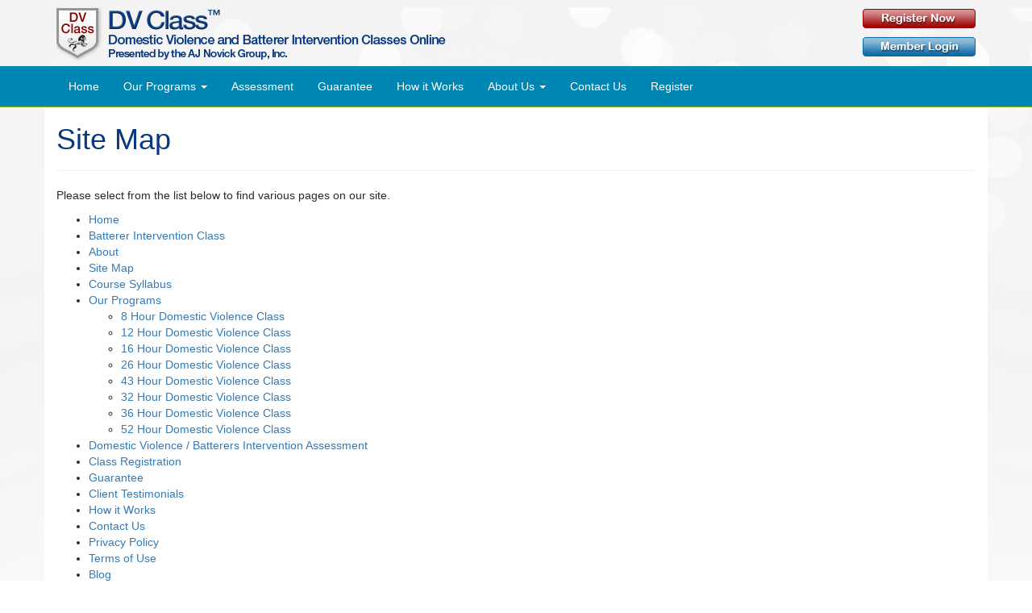

--- FILE ---
content_type: text/html; charset=utf-8
request_url: https://www.dvclass.com/SiteMap.aspx
body_size: 3679
content:

<!DOCTYPE html>
<html lang="en">
<head><title>
	Site Map
</title><meta name="viewport" content="width=device-width, initial-scale=1.0" /><link rel="stylesheet" href="https://cdnjs.cloudflare.com/ajax/libs/twitter-bootstrap/3.4.1/css/bootstrap.min.css" /><link rel="stylesheet" type="text/css" href="/dist/site.css?ld=20250716" />

   <script src="https://cdnjs.cloudflare.com/ajax/libs/jquery/3.7.1/jquery.min.js" integrity="sha512-v2CJ7UaYy4JwqLDIrZUI/4hqeoQieOmAZNXBeQyjo21dadnwR+8ZaIJVT8EE2iyI61OV8e6M8PP2/4hpQINQ/g==" crossorigin="anonymous" referrerpolicy="no-referrer"></script>
    <script src="/dist/site_js.js?data=20250716"></script>
</head>
<body>
    <div class="page-background">
        <div class="container">
            <div class='row'>
                <div id="masthead">
                    <div class='col-sm-8'>
                        <div id="logo">
                            <a href="/">
                                <img src="/images/logo.png" alt="" class="img-responsive" /></a>
                        </div>
                    </div>
                    <div class="col-sm-4 hidden-xs" style='text-align: right'>
                        <div id='mast-register'>
                            <a href='/Registration/' rel='nofollow'>
                                <img src='/images/But-Register.png' alt='Register Now' /></a>
                        </div>
                        <div id='mast-login'>
                            <a href='/Member/login.aspx'>
                                <img src='/images/But-Login.png' alt='Member Login' /></a>
                        </div>
                    </div>

                </div>
            </div>
        </div>
        
<nav class="navbar navbar-default navbar-static-top">
    <div class="container">
        <div class="navbar-header">
            <button type="button" class="navbar-toggle collapsed" data-toggle="collapse" data-target="#bs-example-navbar-collapse-1">
                <span class="sr-only">Toggle navigation</span>
                <span class="icon-bar"></span>
                <span class="icon-bar"></span>
                <span class="icon-bar"></span>
            </button>

        </div>
        <div class="collapse navbar-collapse" id="bs-example-navbar-collapse-1">
            <ul class="nav navbar-nav">
                <li id='menuitem_home'><a href="/">Home</a></li>

                <li class="dropdown" id='menuitem_programs'>
                    <a href="/Programs.aspx" class="dropdown-toggle" data-toggle="dropdown" role="button" aria-expanded="false">Our Programs <span class="caret"></span></a>
                    <ul class="dropdown-menu" role="menu">
                        <li><a href="/Programs.aspx">All Programs</a></li>
                        <li><a href="/8-Hour-Week-Domestic-Violence-Class.aspx">8 Hour Class</a></li>
                        <li><a href="/12-Hour-Week-Domestic-Violence-Class.aspx">12 Hour Class</a></li>
                        <li><a href="/16-Hour-Week-Domestic-Violence-Class.aspx">16 Hour Class</a></li>
                        <li><a href="/26-Hour-Week-Domestic-Violence-Class.aspx">26 Hour Class</a></li>
                        <li><a href="/43-Hour-Week-Domestic-Violence-Class.aspx">43 Hour Class</a></li>
                        <li><a href="/36-Hour-Week-Domestic-Violence-Class.aspx">36 Hour Class</a></li>
                        <li><a href="/52-Hour-Week-Domestic-Violence-Class.aspx">52 Hour Class</a></li>
                         <li><a href="/spanish.aspx">Spanish Class</a></li>
                        <li><a href="/assessment.aspx">Assessment</a></li>
                    </ul>
                </li>
                <li id='menuitem_assessment'><a href="/assessment.aspx">Assessment</a></li>
                <li id='menuitem_guarantee'><a href="/Guarantee.aspx">Guarantee</a></li>
                <li id='menuitem_howitworks' class='hidden-sm'><a href="/How-Class-Works.aspx">How it Works</a></li>
                <li id='menuitem_about' class="dropdown"><a href="/About.aspx" class="dropdown-toggle" data-toggle="dropdown" role="button" aria-expanded="false">About Us <span class="caret"></span></a>
                    <ul class="dropdown-menu" role="menu">
                        <li><a href="/About.aspx">About Us</a></li>
                        <li><a href="/Testimonials.aspx">Testimonials</a> </li>
                    </ul>
                </li>
                <li id='menuitem_contact'><a href="/Contact-Us.aspx">Contact Us</a> </li>
                <li id='menuitem_register'><a href="/Registration" rel='nofollow'>Register</a> </li>
            </ul>
        </div>
    </div>
</nav>





        <div class='container visible-xs'>
            <div class="row header-mobile">
                <div class="col-xs-6">
                    <div>
                        <a id="hlRegisterMobile" href="/Registration/"><img src="/images/HeadBut-Register-Big.png" alt="Register Now" /></a>
                    </div>
                    <div class="bottombutton">
                        <a id="hlLoginMobile" rel="nofollow" href="/Member/login.aspx"><img src="/images/HeadBut-Login-Big.png" alt="Member Login" /></a>
                    </div>
                </div>
                <div class="col-xs-5 col-xs-offset-1">
                    <img src="/images/mobile-friendly2.png" alt="Mobile Friendly" />
                </div>
            </div>
        </div>
        <form method="post" action="./SiteMap.aspx" id="ctl01">
<div class="aspNetHidden">
<input type="hidden" name="__VIEWSTATE" id="__VIEWSTATE" value="2Rxu44ThdFpgdevjPh6QG2aNtE0tEtAT69kk2lt4eXMBnLGkkiP3qZnyLpj91MR6lSDGSj2m5mlaFMngsv1pLYPfReDEOROChiTnRL7xbRU=" />
</div>

<div class="aspNetHidden">

	<input type="hidden" name="__VIEWSTATEGENERATOR" id="__VIEWSTATEGENERATOR" value="40FF648A" />
</div>
            <div class="container" id="main">
                
    <div class="page-header">
        <h1>Site Map
        </h1>

    </div>
    <div class="row">
        <div class='col-lg-12'>
            <p>
                Please select from the list below to find various pages on our site.
            </p>
            <ul>
                <li><a href='/'>Home</a></li>
                <li><a href='/bip.aspx'>Batterer Intervention Class</a></li>
                <li><a href='/About.aspx'>About</a></li>
                <li><a href='/SiteMap.aspx'>Site Map</a></li>
                <li><a href='/Syllabus.aspx'>Course Syllabus</a></li>
                <li><a href='/Programs.aspx'>Our Programs</a>
                    <ul>
                        <li><a href="/8-Hour-Week-Domestic-Violence-Class.aspx">8 Hour Domestic Violence Class</a></li>
                        <li><a href="/12-Hour-Week-Domestic-Violence-Class.aspx">12 Hour Domestic Violence Class</a></li>
                        <li><a href="/16-Hour-Week-Domestic-Violence-Class.aspx">16 Hour Domestic Violence Class</a></li>
                        <li><a href="/26-Hour-Week-Domestic-Violence-Class.aspx">26 Hour Domestic Violence Class</a></li>
                        <li><a href="/43-Hour-Week-Domestic-Violence-Class.aspx">43 Hour Domestic Violence Class</a></li>
                        <li><a href="/32-Hour-Week-Domestic-Violence-Class.aspx">32 Hour Domestic Violence Class</a></li>
                        <li><a href="/36-Hour-Week-Domestic-Violence-Class.aspx">36 Hour Domestic Violence Class</a></li>
                        <li><a href="/52-Hour-Week-Domestic-Violence-Class.aspx">52 Hour Domestic Violence Class</a></li>
                    </ul>
                </li>
                <li><a href='/assessment.aspx'>Domestic Violence / Batterers Intervention Assessment</a></li>
                <li><a href='/Registration' rel='nofollow'>Class Registration</a></li>
                <li><a href="/Guarantee.aspx">Guarantee</a></li>
                <li><a href="/Testimonials.aspx">Client Testimonials</a></li>
                <li><a href="/How-Class-Works.aspx">How it Works</a></li>
                <li><a href="/Contact-Us.aspx">Contact Us</a></li>
                <li><a href="/Privacy-Policy.aspx" rel='nofollow'>Privacy Policy</a></li>
                <li><a href="/Terms-Of-Use.aspx" rel='nofollow'>Terms of Use</a></li>
                <li><a href="/blog" >Blog</a></li>
                <li>State Classes
                
                        <ul>
                    
                        <li>
                            <a id="MainContent_Repeater1_hlState_0" href="Domestic-Violence-Classes/Alabama.aspx">Alabama Domestic Violence Classes</a></li>
                    
                        <li>
                            <a id="MainContent_Repeater1_hlState_1" href="Domestic-Violence-Classes/Alaska.aspx">Alaska Domestic Violence Classes</a></li>
                    
                        <li>
                            <a id="MainContent_Repeater1_hlState_2" href="Domestic-Violence-Classes/Arizona.aspx">Arizona Domestic Violence Classes</a></li>
                    
                        <li>
                            <a id="MainContent_Repeater1_hlState_3" href="Domestic-Violence-Classes/Arkansas.aspx">Arkansas Domestic Violence Classes</a></li>
                    
                        <li>
                            <a id="MainContent_Repeater1_hlState_4" href="Domestic-Violence-Classes/California.aspx">California Domestic Violence Classes</a></li>
                    
                        <li>
                            <a id="MainContent_Repeater1_hlState_5" href="Domestic-Violence-Classes/Colorado.aspx">Colorado Domestic Violence Classes</a></li>
                    
                        <li>
                            <a id="MainContent_Repeater1_hlState_6" href="Domestic-Violence-Classes/Connecticut.aspx">Connecticut Domestic Violence Classes</a></li>
                    
                        <li>
                            <a id="MainContent_Repeater1_hlState_7" href="Domestic-Violence-Classes/Delaware.aspx">Delaware Domestic Violence Classes</a></li>
                    
                        <li>
                            <a id="MainContent_Repeater1_hlState_8" href="Domestic-Violence-Classes/Florida.aspx">Florida Domestic Violence Classes</a></li>
                    
                        <li>
                            <a id="MainContent_Repeater1_hlState_9" href="Domestic-Violence-Classes/Georgia.aspx">Georgia Domestic Violence Classes</a></li>
                    
                        <li>
                            <a id="MainContent_Repeater1_hlState_10" href="Domestic-Violence-Classes/Hawaii.aspx">Hawaii Domestic Violence Classes</a></li>
                    
                        <li>
                            <a id="MainContent_Repeater1_hlState_11" href="Domestic-Violence-Classes/Idaho.aspx">Idaho Domestic Violence Classes</a></li>
                    
                        <li>
                            <a id="MainContent_Repeater1_hlState_12" href="Domestic-Violence-Classes/Illinois.aspx">Illinois Domestic Violence Classes</a></li>
                    
                        <li>
                            <a id="MainContent_Repeater1_hlState_13" href="Domestic-Violence-Classes/Indiana.aspx">Indiana Domestic Violence Classes</a></li>
                    
                        <li>
                            <a id="MainContent_Repeater1_hlState_14" href="Domestic-Violence-Classes/Iowa.aspx">Iowa Domestic Violence Classes</a></li>
                    
                        <li>
                            <a id="MainContent_Repeater1_hlState_15" href="Domestic-Violence-Classes/Kansas.aspx">Kansas Domestic Violence Classes</a></li>
                    
                        <li>
                            <a id="MainContent_Repeater1_hlState_16" href="Domestic-Violence-Classes/Kentucky.aspx">Kentucky Domestic Violence Classes</a></li>
                    
                        <li>
                            <a id="MainContent_Repeater1_hlState_17" href="Domestic-Violence-Classes/Louisiana.aspx">Louisiana Domestic Violence Classes</a></li>
                    
                        <li>
                            <a id="MainContent_Repeater1_hlState_18" href="Domestic-Violence-Classes/Maine.aspx">Maine Domestic Violence Classes</a></li>
                    
                        <li>
                            <a id="MainContent_Repeater1_hlState_19" href="Domestic-Violence-Classes/Maryland.aspx">Maryland Domestic Violence Classes</a></li>
                    
                        <li>
                            <a id="MainContent_Repeater1_hlState_20" href="Domestic-Violence-Classes/Massachusetts.aspx">Massachusetts Domestic Violence Classes</a></li>
                    
                        <li>
                            <a id="MainContent_Repeater1_hlState_21" href="Domestic-Violence-Classes/Michigan.aspx">Michigan Domestic Violence Classes</a></li>
                    
                        <li>
                            <a id="MainContent_Repeater1_hlState_22" href="Domestic-Violence-Classes/Minnesota.aspx">Minnesota Domestic Violence Classes</a></li>
                    
                        <li>
                            <a id="MainContent_Repeater1_hlState_23" href="Domestic-Violence-Classes/Mississippi.aspx">Mississippi Domestic Violence Classes</a></li>
                    
                        <li>
                            <a id="MainContent_Repeater1_hlState_24" href="Domestic-Violence-Classes/Missouri.aspx">Missouri Domestic Violence Classes</a></li>
                    
                        <li>
                            <a id="MainContent_Repeater1_hlState_25" href="Domestic-Violence-Classes/Montana.aspx">Montana Domestic Violence Classes</a></li>
                    
                        <li>
                            <a id="MainContent_Repeater1_hlState_26" href="Domestic-Violence-Classes/Nebraska.aspx">Nebraska Domestic Violence Classes</a></li>
                    
                        <li>
                            <a id="MainContent_Repeater1_hlState_27" href="Domestic-Violence-Classes/Nevada.aspx">Nevada Domestic Violence Classes</a></li>
                    
                        <li>
                            <a id="MainContent_Repeater1_hlState_28" href="Domestic-Violence-Classes/New-Hampshire.aspx">New Hampshire Domestic Violence Classes</a></li>
                    
                        <li>
                            <a id="MainContent_Repeater1_hlState_29" href="Domestic-Violence-Classes/New-Jersey.aspx">New Jersey Domestic Violence Classes</a></li>
                    
                        <li>
                            <a id="MainContent_Repeater1_hlState_30" href="Domestic-Violence-Classes/New-Mexico.aspx">New Mexico Domestic Violence Classes</a></li>
                    
                        <li>
                            <a id="MainContent_Repeater1_hlState_31" href="Domestic-Violence-Classes/New-York.aspx">New York Domestic Violence Classes</a></li>
                    
                        <li>
                            <a id="MainContent_Repeater1_hlState_32" href="Domestic-Violence-Classes/North-Carolina.aspx">North Carolina Domestic Violence Classes</a></li>
                    
                        <li>
                            <a id="MainContent_Repeater1_hlState_33" href="Domestic-Violence-Classes/North-Dakota.aspx">North Dakota Domestic Violence Classes</a></li>
                    
                        <li>
                            <a id="MainContent_Repeater1_hlState_34" href="Domestic-Violence-Classes/Ohio.aspx">Ohio Domestic Violence Classes</a></li>
                    
                        <li>
                            <a id="MainContent_Repeater1_hlState_35" href="Domestic-Violence-Classes/Oklahoma.aspx">Oklahoma Domestic Violence Classes</a></li>
                    
                        <li>
                            <a id="MainContent_Repeater1_hlState_36" href="Domestic-Violence-Classes/Oregon.aspx">Oregon Domestic Violence Classes</a></li>
                    
                        <li>
                            <a id="MainContent_Repeater1_hlState_37" href="Domestic-Violence-Classes/Pennsylvania.aspx">Pennsylvania Domestic Violence Classes</a></li>
                    
                        <li>
                            <a id="MainContent_Repeater1_hlState_38" href="Domestic-Violence-Classes/Rhode-Island.aspx">Rhode Island Domestic Violence Classes</a></li>
                    
                        <li>
                            <a id="MainContent_Repeater1_hlState_39" href="Domestic-Violence-Classes/South-Carolina.aspx">South Carolina Domestic Violence Classes</a></li>
                    
                        <li>
                            <a id="MainContent_Repeater1_hlState_40" href="Domestic-Violence-Classes/South-Dakota.aspx">South Dakota Domestic Violence Classes</a></li>
                    
                        <li>
                            <a id="MainContent_Repeater1_hlState_41" href="Domestic-Violence-Classes/Tennessee.aspx">Tennessee Domestic Violence Classes</a></li>
                    
                        <li>
                            <a id="MainContent_Repeater1_hlState_42" href="Domestic-Violence-Classes/Texas.aspx">Texas Domestic Violence Classes</a></li>
                    
                        <li>
                            <a id="MainContent_Repeater1_hlState_43" href="Domestic-Violence-Classes/Utah.aspx">Utah Domestic Violence Classes</a></li>
                    
                        <li>
                            <a id="MainContent_Repeater1_hlState_44" href="Domestic-Violence-Classes/Vermont.aspx">Vermont Domestic Violence Classes</a></li>
                    
                        <li>
                            <a id="MainContent_Repeater1_hlState_45" href="Domestic-Violence-Classes/Virginia.aspx">Virginia Domestic Violence Classes</a></li>
                    
                        <li>
                            <a id="MainContent_Repeater1_hlState_46" href="Domestic-Violence-Classes/Washington.aspx">Washington Domestic Violence Classes</a></li>
                    
                        <li>
                            <a id="MainContent_Repeater1_hlState_47" href="Domestic-Violence-Classes/WashingtonDC.aspx">Washington,D.C. Domestic Violence Classes</a></li>
                    
                        <li>
                            <a id="MainContent_Repeater1_hlState_48" href="Domestic-Violence-Classes/West-Virginia.aspx">West Virginia Domestic Violence Classes</a></li>
                    
                        <li>
                            <a id="MainContent_Repeater1_hlState_49" href="Domestic-Violence-Classes/Wisconsin.aspx">Wisconsin Domestic Violence Classes</a></li>
                    
                        <li>
                            <a id="MainContent_Repeater1_hlState_50" href="Domestic-Violence-Classes/Wyoming.aspx">Wyoming Domestic Violence Classes</a></li>
                    
                        </ul>
                    
                </li>
            </ul>
        </div>
    </div>
    

            </div>
            <div id="bottom_section">
                <div class="container">
                    <div id="footer" class='row'>
                        <div class='col-sm-4'>
                            <h5>Find your Way</h5>
                            <ul>
                                <li><a href="/">Home</a></li>
                                <li><a href="/About.aspx">About</a></li>
                                <li><a href="/pdf/DV-Class-Flyer.pdf" rel='nofollow'>Brochure</a></li>
                                <li><a href="/SiteMap.aspx">Site Map</a></li>
                                <li><a href='/Syllabus.aspx'>Course Syllabus</a></li>
                                <li><a href='/Affiliate/default.aspx'>Affiliate Program</a></li>
                                <li><a href="/Privacy-Policy.aspx">Privacy Policy</a></li>
                                <li><a href="/Terms-Of-Use.aspx" >Terms of Use</a></li>
                            </ul>
                        </div>
                       
                        <div class='col-sm-4 hidden-xs'>
                            <h5>Classes</h5>
                            <ul>
                                <li><a href="/8-Hour-Week-Domestic-Violence-Class.aspx">8 Hour Domestic Violence Class</a></li>
                                <li><a href="/12-Hour-Week-Domestic-Violence-Class.aspx">12 Hour Domestic Violence Class</a></li>
                                <li><a href="/16-Hour-Week-Domestic-Violence-Class.aspx">16 Hour Domestic Violence Class</a></li>
                                <li><a href="/26-Hour-Week-Domestic-Violence-Class.aspx">26 Hour Domestic Violence Class</a></li>
                                <li><a href="/32-Hour-Week-Domestic-Violence-Class.aspx">32 Hour Domestic Violence Class</a></li>
                                <li><a href="/36-Hour-Week-Domestic-Violence-Class.aspx">36 Hour Domestic Violence Class</a></li>
                                 <li><a href="/43-Hour-Week-Domestic-Violence-Class.aspx">43 Hour Domestic Violence Class</a></li>
                                <li><a href="/52-Hour-Week-Domestic-Violence-Class.aspx">52 Hour Domestic Violence Class</a></li>
                            </ul>
                        </div>
                       
                       
                        <div class='col-sm-4'>
                            <h5>Contact Us</h5>
                            <ul>
                                <li id="telephone_no">(949) 715-2694</li>
                                <li id="mailing_address">AJ Novick Group, Inc.<br />
                                    377 Brooktree Ranch Road<br />
                                    Aptos, CA 95003</li>
                                <li id="email_address"><a href="/cdn-cgi/l/email-protection#3a53545c557a5b5054554c5359515d48554f4a14595557"><span class="__cf_email__" data-cfemail="224b4c444d6243484c4d544b414945504d57520c414d4f">[email&#160;protected]</span></a></li>
                            </ul>
                        </div>
                        <div class="clear">
                        </div>
                    </div>
                </div>
            </div>
        </form>
        
<div id="bottom_Section">
    <div class="container">
        <div id="pagebottom" >
            <div class="copyright'">
                &copy; 2009-2026 AJ Novick Group &ndash; All Rights Reserved
            </div>
        </div>
    </div>
</div>

    </div>
    <script data-cfasync="false" src="/cdn-cgi/scripts/5c5dd728/cloudflare-static/email-decode.min.js"></script><script src="https://cdnjs.cloudflare.com/ajax/libs/twitter-bootstrap/3.4.1/js/bootstrap.min.js"></script>
    
    
<!-- Global site tag (gtag.js) - Google Analytics -->
<script async src="https://www.googletagmanager.com/gtag/js?id=G-BH2D5GVF7K"></script>
<script>
    window.dataLayer = window.dataLayer || [];
    function gtag() { dataLayer.push(arguments); }
    gtag('js', new Date());

    gtag('config', 'UA-609548-10');
    gtag('config', 'AW-1066057753');
    gtag('config', 'G-BH2D5GVF7K');
    
</script>

<script defer src="https://static.cloudflareinsights.com/beacon.min.js/vcd15cbe7772f49c399c6a5babf22c1241717689176015" integrity="sha512-ZpsOmlRQV6y907TI0dKBHq9Md29nnaEIPlkf84rnaERnq6zvWvPUqr2ft8M1aS28oN72PdrCzSjY4U6VaAw1EQ==" data-cf-beacon='{"version":"2024.11.0","token":"0e0104eb8b154b82b25239b4ac49017d","r":1,"server_timing":{"name":{"cfCacheStatus":true,"cfEdge":true,"cfExtPri":true,"cfL4":true,"cfOrigin":true,"cfSpeedBrain":true},"location_startswith":null}}' crossorigin="anonymous"></script>
</body>
</html>


--- FILE ---
content_type: text/css
request_url: https://www.dvclass.com/dist/site.css?ld=20250716
body_size: 2294
content:
body{background:url(/dist/images/21f8fe87fb85dfc590d2.jpg) repeat-x top #fff;color:#2a2a2a}.page-background{background-image:url(/dist/images/3b4d584c2ca93f12c0b5.png);background-position:top;background-repeat:repeat-x;width:100%}#main{background-color:#fff;padding-bottom:20px}h2,h3,h4{color:#628201}h3:first-child{margin-top:0}.rbllist label{margin-left:4px;display:inline}#masthead #logo{padding-top:10px;padding-bottom:6px}#header{background:#4b6c9e}#banner-area{padding-top:10px;margin-bottom:10px}.page-header{margin-top:auto}.page-header h1,.page-header h2{color:#08387f}.footer{color:#4e5766;padding:8px 0px 0px 0px;margin:0px auto;text-align:center;line-height:normal}.post{margin-bottom:1em;border-bottom:solid 1px #ddd;padding-bottom:1em}.post h1{margin-bottom:10px}.post .tagline{font-size:12px;margin-top:10px;margin-bottom:10px}.post .postfooter{margin:10px 0 0 0;text-align:left;font-size:12px}.post .postbottom{margin:10px 0;text-align:left;font-size:12px}.widget{border:solid 1px #d5d5d5;background:#f7f7f7;margin-bottom:1em}.widget.first{margin-top:4em}.widget.clean{border:none;background:none}.widget.img{border:none;background:none}.widget.img img{display:block;max-width:100%;height:auto;margin-left:auto;margin-right:auto}.widget h3{background:#e7f1ff;margin:0;border-bottom:solid 1px #d5d5d5;padding:4px 8px;color:#08387f;font-size:14px}.widget .inside{padding:1em 8px}.widget .inside li{margin-left:1em}.widget .inside ul,.widget .inside ol{margin-bottom:0;padding-left:1em}.widget .content.inside{font-size:12px}.widget.categorylist .rssButton{display:none}.widget.categorylist ul{margin:0 0 0 20px;padding:0;list-style:none;font-size:12px}.widget.categorylist ul li{margin:0;padding:0;list-style:disc outside;font-size:12px}.tagcloud li{list-style:none;display:inline;padding:0 !important;margin:0 4px 0 0 !important;font-size:12px}.tagcloud ul{list-style:none;padding:0;margin:0}.tagcloud li a,.tagcloud li a.medium{color:#666;text-decoration:none}.tagcloud li a{text-decoration:underline}.tagcloud li a.smallest{color:#aaa}.tagcloud li a.small{color:#999}.tagcloud li a.big{color:#333}.tagcloud li a.biggest{color:#000}div.hideSkiplink{background-color:#3a4f63;width:100%}div.menu{padding:4px 0px 4px 8px}div.menu ul{list-style:none;margin:0px;padding:0px;width:auto}div.menu ul li a,div.menu ul li a:visited{background-color:#465c71;border:1px #4e667d solid;color:#dde4ec;display:block;line-height:1.35em;padding:4px 20px;text-decoration:none;white-space:nowrap}div.menu ul li a:hover{background-color:#bfcbd6;color:#465c71;text-decoration:none}div.menu ul li a:active{background-color:#465c71;color:#cfdbe6;text-decoration:none}#bottom_section{background:#f2f2f2;background:-moz-linear-gradient(top, #ffffff 0%, #f2f2f2 100%);background:-webkit-gradient(linear, left top, left bottom, color-stop(0%, #ffffff), color-stop(100%, #f2f2f2));background:-webkit-linear-gradient(top, #ffffff 0%, #f2f2f2 100%);background:-o-linear-gradient(top, #ffffff 0%, #f2f2f2 100%);background:-ms-linear-gradient(top, #ffffff 0%, #f2f2f2 100%);background:linear-gradient(top, #ffffff 0%, #f2f2f2 100%);background-repeat:repeat-x;background-position:bottom;border-top:solid 4px #08387f;border-bottom:solid 1px #dfdfdf}#footer{padding-top:20px;padding-bottom:20px}#footer h5,#footer h5 a{color:#004567;font-size:14px;margin-bottom:12px;font-weight:bold;text-decoration:none}#footer ul{list-style:none;margin:0;padding:0}#footer li{background:url(/dist/images/32187d5ed53e1f2727f3.gif) no-repeat left 5px;padding:0 0 0 15px;margin:0;font-size:11px}#footer li#telephone_no{background-image:url(/dist/images/f74b48e5f40ec338112d.gif);background-position:left 5px;padding:0 0 0 20px}#footer li#mailing_address{background-image:url(/dist/images/6d71ff4a3e5cf3d89d2d.gif);background-position:left 2px;padding:0 0 0 20px}#footer li#email_address{background-image:url(/dist/images/8847eea0e9598605b83f.gif);background-position:left 0px;padding:0 0 0 20px}#footer li a{font-weight:bold;color:#818181}#footer li a:hover{text-decoration:underline}#pagebottom{padding-top:10px;padding-bottom:10px;color:#999;font-size:12px}input.textEntry{width:320px;border:1px solid #ccc}input.passwordEntry{width:320px;border:1px solid #ccc}div.accountInfo{width:42%}.loginDisplay{font-size:1.1em;display:block;text-align:right;padding:10px;color:#fff}.loginDisplay a:link{color:#fff}.loginDisplay a:visited{color:#fff}.loginDisplay a:hover{color:#fff}.failureNotification{font-size:1.2em;color:red}.bold{font-weight:bold}.submitButton{text-align:right;padding-right:10px}#mast-register{margin-top:11px}#mast-login{margin-top:11px}.regtable{width:100%;margin-left:auto;margin-right:auto}.regtable td{padding:2px 4px}.regtable .regcaption{width:180px}.regarea{margin-bottom:1em}.regsubhead{background-color:#f4ffd0;font-weight:bold;font-size:16px;color:#0086b2;padding:2px 4px}.reginfo{margin:4px 40px}.regarea table{margin-bottom:0}.regbutton{text-align:center;margin:1em auto}.pricetable{width:100%;border-collapse:collapse;margin-bottom:10px}.pricetable td,.pricetable th{padding:4px 8px;border:solid 1px #bbc1c4;line-height:14px}.pricetable th{color:#0086b2;font-weight:bold;background-color:#f4ffd0}.pricetable .button{text-align:center;width:160px}.pricetable .register{text-align:center;width:100px}.pricetable .price{text-align:center}.pricetable .name{font-weight:bold}.regsum{width:100%;border-collapse:collapse}.regsum .regsumdesc{padding-top:2px;padding-bottom:2px;padding-right:8px;width:75%}.regsum .regsumprice{padding-top:2px;padding-bottom:2px;padding-left:8px;text-align:right;width:25%}.regsum .regsumdescfoot{padding-top:2px;padding-bottom:2px;padding-right:8px;border-top:solid 1px #000;font-weight:bold}.regsum .regsumpricefoot{padding-top:2px;padding-bottom:2px;padding-left:8px;text-align:right;border-top:solid 1px #000;font-weight:bold}#seals-right .seal-row{text-align:center;margin:1em auto}@media(max-width: 767px){.header-mobile{margin-bottom:10px;margin-top:10px}.header-mobile img{display:block;width:100% \9 ;max-width:100%;height:auto}.header-mobile .bottombutton{margin-top:5px}}.navbar{margin-bottom:0 !important}.navbar-default{background-color:#0086b2;border-color:#89ab20}.navbar-default .navbar-brand{color:#fff}.navbar-default .navbar-brand:hover,.navbar-default .navbar-brand:focus{color:#fff}.navbar-default .navbar-text{color:#fff}.navbar-default .navbar-nav>li>a{color:#fff}.navbar-default .navbar-nav>li>a:hover,.navbar-default .navbar-nav>li>a:focus{color:#fff}.navbar-default .navbar-nav>.active>a,.navbar-default .navbar-nav>.active>a:hover,.navbar-default .navbar-nav>.active>a:focus{color:#fff;background-color:#89ab20}.navbar-default .navbar-nav>.open>a,.navbar-default .navbar-nav>.open>a:hover,.navbar-default .navbar-nav>.open>a:focus{color:#fff;background-color:#89ab20}.navbar-default .navbar-toggle{border-color:#89ab20}.navbar-default .navbar-toggle:hover,.navbar-default .navbar-toggle:focus{background-color:#89ab20}.navbar-default .navbar-toggle .icon-bar{background-color:#fff}.navbar-default .navbar-collapse,.navbar-default .navbar-form{border-color:#fff}.navbar-default .navbar-link{color:#fff}.navbar-default .navbar-link:hover{color:#fff}@media(max-width: 767px){.navbar-default .navbar-nav .open .dropdown-menu>li>a{color:#fff}.navbar-default .navbar-nav .open .dropdown-menu>li>a:hover,.navbar-default .navbar-nav .open .dropdown-menu>li>a:focus{color:#fff}.navbar-default .navbar-nav .open .dropdown-menu>.active>a,.navbar-default .navbar-nav .open .dropdown-menu>.active>a:hover,.navbar-default .navbar-nav .open .dropdown-menu>.active>a:focus{color:#fff;background-color:#89ab20}}.btnsite{appearance:none;background-color:#8a0c06;background-image:linear-gradient(#cd9694, #8a0c06);border:1px solid #8a0c06;border-radius:4px;box-shadow:rgba(27,31,35,.04) 0 1px 0,hsla(0,0%,100%,.25) 0 1px 0 inset;box-sizing:border-box;color:#fff;cursor:pointer;display:inline-block;font-family:-apple-system,system-ui,"Segoe UI",Helvetica,Arial,sans-serif,"Apple Color Emoji","Segoe UI Emoji";font-size:13px;font-weight:500;line-height:1;list-style:none;padding:4px 16px 6px 16px;position:relative;transition:background-color .2s cubic-bezier(0.3, 0, 0.5, 1);user-select:none;-webkit-user-select:none;touch-action:manipulation;vertical-align:middle;white-space:nowrap;word-wrap:break-word;text-decoration:none}.btnsite:hover{color:#fff;background-color:rgb(186.875,16.25,8.125);background-image:linear-gradient(rgb(221.2420382166, 184.1082802548, 182.7579617834), rgb(186.875, 16.25, 8.125));transition-duration:.1s;text-decoration:none}.btnsite:disabled{background-color:#fafbfc;border-color:rgba(27,31,35,.15);color:#959da5;cursor:default}.btnsite:active{box-shadow:rgba(225,228,232,.2) 0 1px 0 inset;transition:none 0s;color:#fff}.btnsite:focus{outline:1px rgba(0,0,0,0)}.btnsite:before{display:none}.btnsite:-webkit-details-marker{display:none}.btnsite.short{padding-top:2px;padding-bottom:4px}.btnsite.block{padding-left:inherit;padding-right:inherit;display:block;text-align:center}.btnsite.blue{background-color:#355799;background-image:linear-gradient(#8da2cb, #355799);border-color:#355799}.btnsite.blue:hover{color:#fff;background-color:hsl(219.6,48.5436893204%,50.3921568627%);background-image:linear-gradient(rgb(176.0240963855, 190.5722891566, 218.9759036145), rgb(67.0922330097, 108.8495145631, 189.9077669903))}

/*# sourceMappingURL=site.css.map*/